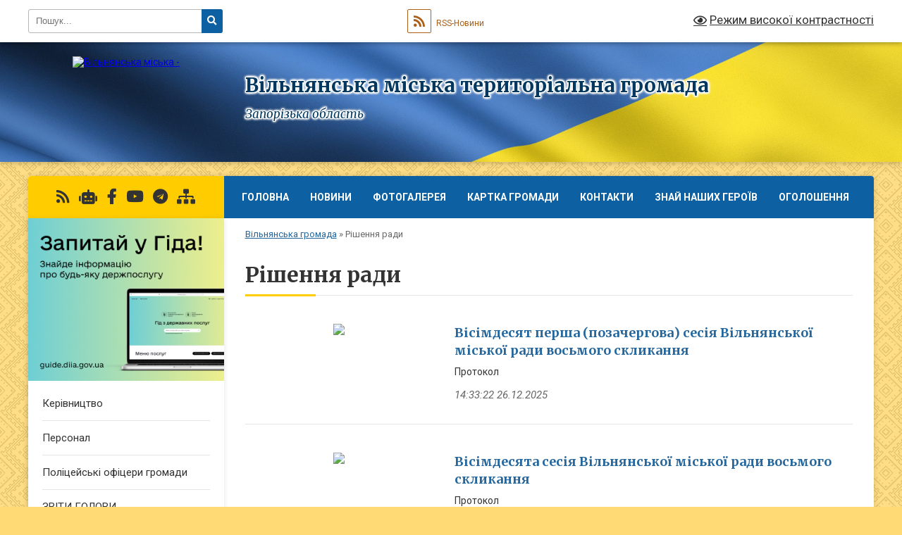

--- FILE ---
content_type: text/html; charset=UTF-8
request_url: https://vilnyanska-gromada.gov.ua/rishennya-radi-09-24-49-29-12-2020/?p=1
body_size: 11409
content:
<!DOCTYPE html>
<html lang="uk">
<head>
	<!--[if IE]><meta http-equiv="X-UA-Compatible" content="IE=edge"><![endif]-->
	<meta charset="utf-8">
	<meta name="viewport" content="width=device-width, initial-scale=1">
	<!--[if IE]><script>
		document.createElement('header');
		document.createElement('nav');
		document.createElement('main');
		document.createElement('section');
		document.createElement('article');
		document.createElement('aside');
		document.createElement('footer');
		document.createElement('figure');
		document.createElement('figcaption');
	</script><![endif]-->
	<title>Рішення ради | Вільнянська міська територіальна громада Запорізька область</title>
	<meta name="description" content="">
	<meta name="keywords" content="Рішення, ради, |, Вільнянська, міська, територіальна, громада, Запорізька, область">

	
		<meta property="og:image" content="https://rada.info/upload/users_files/25486771/gerb/Герб-міста-Вільнянська-широкоформат-на-прозорому-фоні.png">
					
		<link rel="apple-touch-icon" sizes="57x57" href="https://gromada.org.ua/apple-icon-57x57.png">
	<link rel="apple-touch-icon" sizes="60x60" href="https://gromada.org.ua/apple-icon-60x60.png">
	<link rel="apple-touch-icon" sizes="72x72" href="https://gromada.org.ua/apple-icon-72x72.png">
	<link rel="apple-touch-icon" sizes="76x76" href="https://gromada.org.ua/apple-icon-76x76.png">
	<link rel="apple-touch-icon" sizes="114x114" href="https://gromada.org.ua/apple-icon-114x114.png">
	<link rel="apple-touch-icon" sizes="120x120" href="https://gromada.org.ua/apple-icon-120x120.png">
	<link rel="apple-touch-icon" sizes="144x144" href="https://gromada.org.ua/apple-icon-144x144.png">
	<link rel="apple-touch-icon" sizes="152x152" href="https://gromada.org.ua/apple-icon-152x152.png">
	<link rel="apple-touch-icon" sizes="180x180" href="https://gromada.org.ua/apple-icon-180x180.png">
	<link rel="icon" type="image/png" sizes="192x192"  href="https://gromada.org.ua/android-icon-192x192.png">
	<link rel="icon" type="image/png" sizes="32x32" href="https://gromada.org.ua/favicon-32x32.png">
	<link rel="icon" type="image/png" sizes="96x96" href="https://gromada.org.ua/favicon-96x96.png">
	<link rel="icon" type="image/png" sizes="16x16" href="https://gromada.org.ua/favicon-16x16.png">
	<link rel="manifest" href="https://gromada.org.ua/manifest.json">
	<meta name="msapplication-TileColor" content="#ffffff">
	<meta name="msapplication-TileImage" content="https://gromada.org.ua/ms-icon-144x144.png">
	<meta name="theme-color" content="#ffffff">
	
	
		<meta name="robots" content="">
	
	<link rel="preconnect" href="https://fonts.googleapis.com">
	<link rel="preconnect" href="https://fonts.gstatic.com" crossorigin>
	<link href="https://fonts.googleapis.com/css?family=Merriweather:400i,700|Roboto:400,400i,700,700i&amp;subset=cyrillic-ext" rel="stylesheet">

    <link rel="preload" href="https://cdnjs.cloudflare.com/ajax/libs/font-awesome/5.9.0/css/all.min.css" as="style">
	<link rel="stylesheet" href="https://cdnjs.cloudflare.com/ajax/libs/font-awesome/5.9.0/css/all.min.css" integrity="sha512-q3eWabyZPc1XTCmF+8/LuE1ozpg5xxn7iO89yfSOd5/oKvyqLngoNGsx8jq92Y8eXJ/IRxQbEC+FGSYxtk2oiw==" crossorigin="anonymous" referrerpolicy="no-referrer" />
	
	
    <link rel="preload" href="//gromada.org.ua/themes/ukraine/css/styles_vip.css?v=3.38" as="style">
	<link rel="stylesheet" href="//gromada.org.ua/themes/ukraine/css/styles_vip.css?v=3.38">
	
	<link rel="stylesheet" href="//gromada.org.ua/themes/ukraine/css/103535/theme_vip.css?v=1768675122">
	
		<!--[if lt IE 9]>
	<script src="https://oss.maxcdn.com/html5shiv/3.7.2/html5shiv.min.js"></script>
	<script src="https://oss.maxcdn.com/respond/1.4.2/respond.min.js"></script>
	<![endif]-->
	<!--[if gte IE 9]>
	<style type="text/css">
		.gradient { filter: none; }
	</style>
	<![endif]-->

</head>
<body class="">

	<a href="#top_menu" class="skip-link link" aria-label="Перейти до головного меню (Alt+1)" accesskey="1">Перейти до головного меню (Alt+1)</a>
	<a href="#left_menu" class="skip-link link" aria-label="Перейти до бічного меню (Alt+2)" accesskey="2">Перейти до бічного меню (Alt+2)</a>
    <a href="#main_content" class="skip-link link" aria-label="Перейти до головного вмісту (Alt+3)" accesskey="3">Перейти до текстового вмісту (Alt+3)</a>

	

		<div id="all_screen">

						<section class="search_menu">
				<div class="wrap">
					<div class="row">
						<div class="grid-25 fl">
							<form action="https://vilnyanska-gromada.gov.ua/search/" class="search">
								<input type="text" name="q" value="" placeholder="Пошук..." aria-label="Введіть пошукову фразу" required>
								<button type="submit" name="search" value="y" aria-label="Натисніть, щоб здійснити пошук"><i class="fa fa-search"></i></button>
							</form>
							<a id="alt_version_eye" href="#" title="Режим високої контрастності" onclick="return set_special('192ee2729401591ec34c192879869a935a7b5e54');"><i class="far fa-eye"></i></a>
						</div>
						<div class="grid-75">
							<div class="row">
								<div class="grid-25" style="padding-top: 13px;">
									<div id="google_translate_element"></div>
								</div>
								<div class="grid-25" style="padding-top: 13px;">
									<a href="https://gromada.org.ua/rss/103535/" class="rss" title="RSS-стрічка"><span><i class="fa fa-rss"></i></span> RSS-Новини</a>
								</div>
								<div class="grid-50 alt_version_block">

									<div class="alt_version">
										<a href="#" class="set_special_version" onclick="return set_special('192ee2729401591ec34c192879869a935a7b5e54');"><i class="far fa-eye"></i> Режим високої контрастності</a>
									</div>

								</div>
								<div class="clearfix"></div>
							</div>
						</div>
						<div class="clearfix"></div>
					</div>
				</div>
			</section>
			
			<header>
				<div class="wrap">
					<div class="row">

						<div class="grid-25 logo fl">
							<a href="https://vilnyanska-gromada.gov.ua/" id="logo">
								<img src="https://rada.info/upload/users_files/25486771/gerb/Герб-міста-Вільнянська-широкоформат-на-прозорому-фоні.png" alt="Вільнянська міська - ">
							</a>
						</div>
						<div class="grid-75 title fr">
							<div class="slogan_1">Вільнянська міська територіальна громада</div>
							<div class="slogan_2">Запорізька область</div>
						</div>
						<div class="clearfix"></div>

					</div>
					
										
				</div>
			</header>

			<div class="wrap">
				<section class="middle_block">

					<div class="row">
						<div class="grid-75 fr">
							<nav class="main_menu" id="top_menu">
								<ul>
																		<li class="">
										<a href="https://vilnyanska-gromada.gov.ua/main/">Головна</a>
																													</li>
																		<li class=" has-sub">
										<a href="https://vilnyanska-gromada.gov.ua/news/">Новини</a>
																				<button onclick="return show_next_level(this);" aria-label="Показати підменю"></button>
																														<ul>
																						<li class="has-sub">
												<a href="https://vilnyanska-gromada.gov.ua/novini-10-01-53-05-04-2022/">Новини</a>
																								<button onclick="return show_next_level(this);" aria-label="Показати підменю"></button>
																																				<ul>
																										<li>
														<a href="https://vilnyanska-gromada.gov.ua/novini-12-04-27-20-04-2022/">Новини</a>
													</li>
																																						</ul>
																							</li>
																																</ul>
																			</li>
																		<li class="">
										<a href="https://vilnyanska-gromada.gov.ua/photo/">Фотогалерея</a>
																													</li>
																		<li class="">
										<a href="https://vilnyanska-gromada.gov.ua/structure/">Картка громади</a>
																													</li>
																		<li class="">
										<a href="https://vilnyanska-gromada.gov.ua/feedback/">Контакти</a>
																													</li>
																		<li class="">
										<a href="https://vilnyanska-gromada.gov.ua/znaj-nashih-17-07-58-17-08-2021/">ЗНАЙ НАШИХ ГЕРОЇВ</a>
																													</li>
																		<li class="">
										<a href="https://vilnyanska-gromada.gov.ua/more_news/">Оголошення</a>
																													</li>
																										</ul>

								<button class="menu-button" id="open-button" tabindex="-1"><i class="fas fa-bars"></i> Меню сайту</button>

							</nav>
							
							<div class="clearfix"></div>

														<section class="bread_crumbs">
								<div xmlns:v="http://rdf.data-vocabulary.org/#"><a href="/">Вільнянська громада</a> &raquo; <span aria-current="page">Рішення ради</span> </div>
							</section>
							
							<main id="main_content">

																											<h1>Рішення ради</h1>
    


<div class="clearfix"></div>


<article class="one_news">
	<div class="row">

				<div class="grid-30">
			<p class="img"><a href="https://vilnyanska-gromada.gov.ua/news/1766752702/"><img src="https://rada.info/upload/users_files/25486771/gerb/Герб-міста-Вільнянська-широкоформат-на-прозорому-фоні.png"></a></p>
		</div>
				<div class="grid-70">
			<p class="title"><a href="https://vilnyanska-gromada.gov.ua/news/1766752702/">Вісімдесят перша (позачергова) сесія Вільнянської міської ради восьмого скликання</a></p>
			Протокол
			<p class="date">14:33:22 26.12.2025</p>
		</div>
		<div class="clearfix"></div>

	</div>
</article>
<article class="one_news">
	<div class="row">

				<div class="grid-30">
			<p class="img"><a href="https://vilnyanska-gromada.gov.ua/news/1766497292/"><img src="https://rada.info/upload/users_files/25486771/gerb/Герб-міста-Вільнянська-широкоформат-на-прозорому-фоні.png"></a></p>
		</div>
				<div class="grid-70">
			<p class="title"><a href="https://vilnyanska-gromada.gov.ua/news/1766497292/">Вісімдесята сесія Вільнянської міської ради восьмого скликання</a></p>
			Протокол
			<p class="date">15:24:58 23.12.2025</p>
		</div>
		<div class="clearfix"></div>

	</div>
</article>
<article class="one_news">
	<div class="row">

				<div class="grid-30">
			<p class="img"><a href="https://vilnyanska-gromada.gov.ua/news/1763388202/"><img src="https://rada.info/upload/users_files/25486771/gerb/Герб-міста-Вільнянська-широкоформат-на-прозорому-фоні.png"></a></p>
		</div>
				<div class="grid-70">
			<p class="title"><a href="https://vilnyanska-gromada.gov.ua/news/1763388202/">Сімдесят дев'ята (позачергова) сесія Вільнянської міської ради восьмого скликання</a></p>
			Протокол
			<p class="date">15:45:22 17.11.2025</p>
		</div>
		<div class="clearfix"></div>

	</div>
</article>
<article class="one_news">
	<div class="row">

				<div class="grid-30">
			<p class="img"><a href="https://vilnyanska-gromada.gov.ua/news/1761730762/"><img src="https://rada.info/upload/users_files/25486771/gerb/Герб-міста-Вільнянська-широкоформат-на-прозорому-фоні.png"></a></p>
		</div>
				<div class="grid-70">
			<p class="title"><a href="https://vilnyanska-gromada.gov.ua/news/1761730762/">Сімдесят восьма (позачергова) сесія Вільнянської міської ради восьмого скликання</a></p>
			Протокол
			<p class="date">11:33:22 29.10.2025</p>
		</div>
		<div class="clearfix"></div>

	</div>
</article>
<article class="one_news">
	<div class="row">

				<div class="grid-30">
			<p class="img"><a href="https://vilnyanska-gromada.gov.ua/news/1759230473/"><img src="https://rada.info/upload/users_files/25486771/gerb/Герб-міста-Вільнянська-широкоформат-на-прозорому-фоні.png"></a></p>
		</div>
				<div class="grid-70">
			<p class="title"><a href="https://vilnyanska-gromada.gov.ua/news/1759230473/">Сімдесят сьома сесія Вільнянської міської ради восьмого скликання</a></p>
			Протокол
			<p class="date">14:04:39 30.09.2025</p>
		</div>
		<div class="clearfix"></div>

	</div>
</article>
<article class="one_news">
	<div class="row">

				<div class="grid-30">
			<p class="img"><a href="https://vilnyanska-gromada.gov.ua/news/1758011938/"><img src="https://rada.info/upload/users_files/25486771/gerb/Герб-міста-Вільнянська-широкоформат-на-прозорому-фоні.png"></a></p>
		</div>
				<div class="grid-70">
			<p class="title"><a href="https://vilnyanska-gromada.gov.ua/news/1758011938/">Сімдесят шоста (позачергова) сесія Вільнянської міської ради восьмого скликання</a></p>
			Протокол
			<p class="date">11:33:27 16.09.2025</p>
		</div>
		<div class="clearfix"></div>

	</div>
</article>
<article class="one_news">
	<div class="row">

				<div class="grid-30">
			<p class="img"><a href="https://vilnyanska-gromada.gov.ua/news/1754913777/"><img src="https://rada.info/upload/users_files/25486771/gerb/Герб-міста-Вільнянська-широкоформат-на-прозорому-фоні.png"></a></p>
		</div>
				<div class="grid-70">
			<p class="title"><a href="https://vilnyanska-gromada.gov.ua/news/1754913777/">Сімдесят п'ята (позачергова) сесія Вільнянської міської ради восьмого скликання</a></p>
			Протокол
			<p class="date">15:51:46 11.08.2025</p>
		</div>
		<div class="clearfix"></div>

	</div>
</article>
<article class="one_news">
	<div class="row">

				<div class="grid-30">
			<p class="img"><a href="https://vilnyanska-gromada.gov.ua/news/1752492640/"><img src="https://rada.info/upload/users_files/25486771/gerb/Герб-міста-Вільнянська-широкоформат-на-прозорому-фоні.png"></a></p>
		</div>
				<div class="grid-70">
			<p class="title"><a href="https://vilnyanska-gromada.gov.ua/news/1752492640/">Сімдесят четверта (позачергова) сесія Вільнянської міської ради восьмого скликання</a></p>
			Протокол
			<p class="date">14:17:40 14.07.2025</p>
		</div>
		<div class="clearfix"></div>

	</div>
</article>
<article class="one_news">
	<div class="row">

				<div class="grid-30">
			<p class="img"><a href="https://vilnyanska-gromada.gov.ua/news/1750685373/"><img src="https://rada.info/upload/users_files/25486771/gerb/Герб-міста-Вільнянська-широкоформат-на-прозорому-фоні.png"></a></p>
		</div>
				<div class="grid-70">
			<p class="title"><a href="https://vilnyanska-gromada.gov.ua/news/1750685373/">Сімдесят третя сесія Вільнянської міської ради восьмого скликання</a></p>
			Протокол
			<p class="date">16:25:11 23.06.2025</p>
		</div>
		<div class="clearfix"></div>

	</div>
</article>
<article class="one_news">
	<div class="row">

				<div class="grid-30">
			<p class="img"><a href="https://vilnyanska-gromada.gov.ua/news/1747659999/"><img src="https://rada.info/upload/users_files/25486771/gerb/Герб-міста-Вільнянська-широкоформат-на-прозорому-фоні.png"></a></p>
		</div>
				<div class="grid-70">
			<p class="title"><a href="https://vilnyanska-gromada.gov.ua/news/1747659999/">Сімдесят друга (позачергова) сесія Вільнянської міської ради восьмого скликання</a></p>
			Протокол
			<p class="date">15:59:39 19.05.2025</p>
		</div>
		<div class="clearfix"></div>

	</div>
</article>

<div class="pageLister"><nav aria-label="Посторінкова навігація"><ul class="pagination"><li class="active"><a href="#" aria-current="page">1</a></li><li><a href="?p=2">2</a></li><li><a href="?p=3">3</a></li><li><a href="?p=4">4</a></li><li><a href="?p=5">5</a></li><li><a href="?p=6">6</a></li><li><a href="?p=9" title="Остання сторінка" class="last">В кінець</a></li></ul></nav></div>
																	
							</main>
						</div>
						<div class="grid-25 fl">

							<div class="project_name">
								<a href="https://gromada.org.ua/rss/103535/" rel="nofollow" target="_blank" title="RSS-стрічка новин сайту"><i class="fas fa-rss"></i></a>
																<a href="https://vilnyanska-gromada.gov.ua/feedback/#chat_bot" title="Наша громада в смартфоні"><i class="fas fa-robot"></i></a>
																																<a href="https://www.facebook.com/vogoso" rel="nofollow" target="_blank" title="Приєднуйтесь до нас у Facebook"><i class="fab fa-facebook-f"></i></a>								<a href="https://www.youtube.com/@user-sn9ob8tp9x" rel="nofollow" target="_blank" title="Наш Youtube-канал"><i class="fab fa-youtube"></i></a>								<a href="https://t.me/+Kycc2CqkQlA0YmU6" rel="nofollow" target="_blank" title="Телеграм-канал"><i class="fab fa-telegram"></i></a>								<a href="https://vilnyanska-gromada.gov.ua/sitemap/" title="Мапа сайту"><i class="fas fa-sitemap"></i></a>
							</div>
														<aside class="left_sidebar">
							
																<div class="diia_guide">
									<a href="https://guide.diia.gov.ua/" rel="nofollow" target="_blank" title="Посилання на Гіда з державних послуг"><img src="https://gromada.org.ua/upload/diia_guide.jpg" alt="Гід державних послуг"></a>
								</div>
								
																<nav class="sidebar_menu" id="left_menu">
									<ul>
																				<li class="">
											<a href="https://vilnyanska-gromada.gov.ua/miskij-golova-10-38-28-26-06-2018/">Керівництво</a>
																																</li>
																				<li class="">
											<a href="https://vilnyanska-gromada.gov.ua/personal-19-40-17-25-06-2018/">Персонал</a>
																																</li>
																				<li class="">
											<a href="https://vilnyanska-gromada.gov.ua/policejski-oficeri-gromadi-14-29-03-31-10-2024/">Поліцейські офіцери громади</a>
																																</li>
																				<li class="">
											<a href="https://vilnyanska-gromada.gov.ua/zviti-golovi-13-28-50-29-12-2021/">ЗВІТИ ГОЛОВИ</a>
																																</li>
																				<li class="">
											<a href="https://vilnyanska-gromada.gov.ua/istorichna-dovidka-vilnyanska-19-40-37-25-06-2018/">Історична довідка Вільнянська</a>
																																</li>
																				<li class="">
											<a href="https://vilnyanska-gromada.gov.ua/prapor-gerb-mista-19-41-10-25-06-2018/">Прапор, герб міста</a>
																																</li>
																				<li class="">
											<a href="https://vilnyanska-gromada.gov.ua/ochischennya-vladi-08-59-25-15-02-2024/">Очищення влади</a>
																																</li>
																				<li class="">
											<a href="https://vilnyanska-gromada.gov.ua/zapobigannya-korupcii-14-21-52-21-06-2024/">Запобігання корупції</a>
																																</li>
																				<li class="">
											<a href="https://vilnyanska-gromada.gov.ua/deputati-19-41-31-25-06-2018/">Депутати</a>
																																</li>
																				<li class="">
											<a href="https://vilnyanska-gromada.gov.ua/koronavyrusnaya-ynfekcyya-covid19-09-19-27-19-03-2020/">Коронавірусна інфекція (COVID-19)</a>
																																</li>
																				<li class="">
											<a href="https://vilnyanska-gromada.gov.ua/publichna-informaciya-19-40-03-25-06-2018/">Публічна інформація</a>
																																</li>
																				<li class="">
											<a href="https://vilnyanska-gromada.gov.ua/docs/">Архів документів</a>
																																</li>
																				<li class="">
											<a href="https://vilnyanska-gromada.gov.ua/bjudzhet-11-20-35-02-03-2021/">Бюджет</a>
																																</li>
																				<li class="">
											<a href="https://vilnyanska-gromada.gov.ua/proekti-rishen-18-20-09-16-12-2020/">Проєкти рішень</a>
																																</li>
																				<li class="">
											<a href="https://vilnyanska-gromada.gov.ua/zasidannya-postijnih-deputatskih-komisij-miskoi-radi-vosmogo-sklikannya-09-23-09-05-01-2021/">Засідання  постійних депутатських комісій міської ради восьмого скликання</a>
																																</li>
																				<li class="">
											<a href="https://vilnyanska-gromada.gov.ua/plenarni-zasidannya-sesij-ta-komisij-miskoi-radi-14-58-21-16-08-2024/">Пленарні засідання сесій та комісій міської ради</a>
																																</li>
																				<li class=" has-sub">
											<a href="https://vilnyanska-gromada.gov.ua/vidkrite-poimenne-golosuvannya-16-25-32-24-12-2020/">Відкрите поіменне голосування</a>
																						<button onclick="return show_next_level(this);" aria-label="Показати підменю"></button>
																																	<i class="fa fa-chevron-right"></i>
											<ul>
																								<li class="">
													<a href="https://vilnyanska-gromada.gov.ua/devyata-pozachergova-sesiya-miskoi-radi-29042021-15-17-18-29-04-2021/">Дев'ята (позачергова) сесія міської ради 29.04.2021</a>
																																						</li>
																								<li class="">
													<a href="https://vilnyanska-gromada.gov.ua/vosma-sesiya-vilnyanskoi-miskoi-radi-11-38-29-29-04-2021/">Восьма сесія міської ради  29.04.2021</a>
																																						</li>
																								<li class="">
													<a href="https://vilnyanska-gromada.gov.ua/soma-pozachergova-sesiya-miskoi-radi-18032021-14-11-12-18-03-2021/">Сьома (позачергова) сесія міської ради 18.03.2021</a>
																																						</li>
																								<li class="">
													<a href="https://vilnyanska-gromada.gov.ua/vidkrite-poimenne-golosuvannya-16-07-52-25-02-2021/">Шоста (чергова) сесія міської ради 25.02.2021</a>
																																						</li>
																																			</ul>
																					</li>
																				<li class="active">
											<a href="https://vilnyanska-gromada.gov.ua/rishennya-radi-09-24-49-29-12-2020/">Рішення ради</a>
																																</li>
																				<li class="">
											<a href="https://vilnyanska-gromada.gov.ua/rishennya-vikonavchogo-komitetu-vilnyanskoi-miskoi-radi-14-12-20-22-12-2020/">Рішення  виконавчого комітету Вільнянської міської ради</a>
																																</li>
																				<li class="">
											<a href="https://vilnyanska-gromada.gov.ua/protokoli-zasidan-pogodzhuvalnoi-radi-11-13-30-17-03-2021/">Погоджувальна Рада</a>
																																</li>
																				<li class="">
											<a href="https://vilnyanska-gromada.gov.ua/prihistok-15-57-40-01-08-2024/">ПРИХИСТОК</a>
																																</li>
																				<li class="">
											<a href="https://vilnyanska-gromada.gov.ua/protokoli-zasidan-teb-ns-17-18-12-08-04-2021/">Протоколи засідань комісії з питань ТЕБ та НС</a>
																																</li>
																				<li class="">
											<a href="https://vilnyanska-gromada.gov.ua/proekti-rozporyadzhen-19-45-00-16-12-2020/">Розпорядження міського голови</a>
																																</li>
																				<li class="">
											<a href="https://vilnyanska-gromada.gov.ua/zvernennya-gromadyan-13-44-29-19-03-2021/">Звернення громадян</a>
																																</li>
																				<li class="">
											<a href="https://vilnyanska-gromada.gov.ua/mistobudivna-dokumentaciya-08-49-54-10-09-2019/">Містобудівна документація</a>
																																</li>
																				<li class="">
											<a href="https://vilnyanska-gromada.gov.ua/planovi-vidklyuchennya-enerhozabezpechennya-08-58-40-29-04-2020/">Планові відключення енергозабезпечення</a>
																																</li>
																				<li class="">
											<a href="https://vilnyanska-gromada.gov.ua/pasporti-bjudzhetnih-program-13-58-27-17-02-2021/">Паспорти бюджетних програм</a>
																																</li>
																				<li class="">
											<a href="https://vilnyanska-gromada.gov.ua/privitannya-11-40-01-12-07-2021/">ПРИВІТАННЯ</a>
																																</li>
																				<li class="">
											<a href="https://vilnyanska-gromada.gov.ua/civilnij-zahist-11-33-22-31-05-2023/">Цивільний захист</a>
																																</li>
																				<li class="">
											<a href="https://vilnyanska-gromada.gov.ua/komunalna-ustanova-centr-z-obslugovuvannya-koordinacii-diyalnosti-ta-rozvitku-osvitnih-zakladiv-vilnyanskoi-rajonnoi-radi-14-23-48-06-09-2021/">Освітня галузь</a>
																																</li>
																				<li class="">
											<a href="https://vilnyanska-gromada.gov.ua/centr-nadannya-administrativnih-poslug-11-53-24-29-08-2024/">Центр надання адміністративних послуг</a>
																																</li>
																				<li class="">
											<a href="https://vilnyanska-gromada.gov.ua/viddil-z-pitan-veteranskoi-politiki-13-27-30-29-05-2025/">Відділ з питань ветеранської політики</a>
																																</li>
																				<li class="">
											<a href="https://vilnyanska-gromada.gov.ua/kp-ritualna-sluzhba-vilnyanskoi-miskoi-radi-11-53-17-12-05-2025/">КП "РИТУАЛЬНА СЛУЖБА ВІЛЬНЯНСЬКОЇ МІСЬКОЇ РАДИ"</a>
																																</li>
																				<li class="">
											<a href="https://vilnyanska-gromada.gov.ua/regulyatorna-politika-10-38-52-30-04-2021/">Регуляторна політика</a>
																																</li>
																				<li class="">
											<a href="https://vilnyanska-gromada.gov.ua/reestr-galuzevih-mizhgaluzevih-teritorialnih-ugod-kolektivnih-dogovoriv-16-17-57-18-08-2021/">РЕЄСТР галузевих (міжгалузевих), територіальних угод, колективних договорів</a>
																																</li>
																				<li class="">
											<a href="https://vilnyanska-gromada.gov.ua/protokoli-zasidan-postijnoi-dijuchoi-komisii-vikonavchogo-komitetu-vilnyanskoi-miskoi-radi-dlya-rozglyadu-pitan-schodo-vidkljuchennya-spozhi-14-50-12-/">Протоколи засідань постійної діючої комісії виконавчого комітету Вільнянської міської ради для розгляду питань щодо відключення споживачів від мереж централізованого опалення</a>
																																</li>
																				<li class="">
											<a href="https://vilnyanska-gromada.gov.ua/prisvoennya-poshtovih-adres-obektam-neruhomosti-09-55-03-17-11-2021/">Присвоєння поштових адрес об"єктам нерухомості</a>
																																</li>
																				<li class="">
											<a href="https://vilnyanska-gromada.gov.ua/zasidannya-komisii-z-rozglyadu-pitan-schodo-nadannya-kompensacii-za-poshkodzheni-obekti-neruhomogo-majna-14-07-37-06-06-2023/">єВІДНОВЛЕННЯ</a>
																																</li>
																				<li class="">
											<a href="https://vilnyanska-gromada.gov.ua/ohorona-dovkillya-11-42-49-04-06-2024/">ОХОРОНА ДОВКІЛЛЯ</a>
																																</li>
																				<li class="">
											<a href="https://vilnyanska-gromada.gov.ua/genderna-rivnist-11-19-42-22-04-2025/">Гендерна рівність</a>
																																</li>
																				<li class="">
											<a href="https://vilnyanska-gromada.gov.ua/turizm-16-14-02-14-08-2025/">Туризм</a>
																																</li>
																				<li class="">
											<a href="https://vilnyanska-gromada.gov.ua/evakuaciya-ta-gumanitarna-pidtrimka-15-55-17-06-01-2026/">Евакуація та гуманітарна підтримка</a>
																																</li>
																				<li class="">
											<a href="https://vilnyanska-gromada.gov.ua/znikli-bezvisti-15-08-52-31-07-2025/">Зниклі безвісти</a>
																																</li>
																													</ul>
								</nav>

																	<div class="petition_block">

	<div class="petition_title">Публічні закупівлі</div>

		<p><a href="https://vilnyanska-gromada.gov.ua/prozorro/" title="Прозорро - публічні закупівлі"><img src="//gromada.org.ua/themes/ukraine/img/prozorro_logo.png?v=2025" alt="Банер Прозорро"></a></p>
	
	
		<p><a href="https://vilnyanska-gromada.gov.ua/plans/" title="Плани публічних закупівель"><img src="//gromada.org.ua/themes/ukraine/img/plans_logo.png?v=2025" alt="Плани публічних закупівель"></a></p>
	
</div>								
																	<div class="petition_block">
	
	<div class="petition_title">Особистий кабінет користувача</div>

		<div class="alert alert-warning">
		Ви не авторизовані. Для того, щоб мати змогу створювати або підтримувати петиції, взяти участь в громадських обговореннях, голосувати за бюджетні проекти<br>
		<a href="#auth_petition" class="open-popup add_petition btn btn-yellow btn-small btn-block" style="margin-top: 10px;"><i class="fa fa-user"></i> авторизуйтесь</a>
	</div>
		
			<div class="petition_title">Система петицій</div>
		
					<div class="none_petition">Немає петицій, за які можна голосувати</div>
							<p style="margin-bottom: 10px;"><a href="https://vilnyanska-gromada.gov.ua/all_petitions/" class="btn btn-grey btn-small btn-block"><i class="fas fa-clipboard-list"></i> Всі петиції (2)</a></p>
				
		
	
</div>
								
								
								
								
																<div id="banner_block">

									<h2>&nbsp;</h2>

<h2><a rel="nofollow" href="https://vaccination.covid19.gov.ua/"><img alt="Фото без опису"  src="https://rada.info/upload/users_files/25486771/74d6216bd2ad88ea284e232174575002.png" style="width: 306px; height: 165px;" /></a></h2>

<h2>Про Євроінтеграцію</h2>

<h2><a rel="nofollow" href="https://association4u.in.ua/"><img alt="Фото без опису"  src="https://rada.info/upload/users_files/25486771/dba1750f7ac3f12a01e082fe8a9506cf.jpg" style="width: 300px; height: 300px;" /></a></h2>

<h2><em><strong><span style="color:#FFA500">Робота міської ради з червня 2011 по червень 2018 опублікована&nbsp;</span><a rel="nofollow" href="http://vln.org.ua/" target="_blank"><span style="color:#FFA500">тут</span></a></strong></em></h2>

<p><em><strong><span style="color:#FFA500"><a rel="nofollow" href="http://www.auc.org.ua/"><input src="https://rada.info/upload/users_files/25486771/ae786ff63daaf689bf752b877bec9f29.png" style="width: 245px; height: 273px;" type="image" /></a></span></strong></em></p>

<p><a rel="nofollow" href="https://guide.diia.gov.ua/" target="_blank"><img alt="Гід з державних послуг" src="https://rada.info/upload/users_files/25486771/73025ccbe88932a39f3a3d4ff6f9fc4a.jpg" style="width: 264px; height: 220px;" /></a></p>

<p><a rel="nofollow" href="https://center.diia.gov.ua/" target="_blank"><img alt="Фото без опису"  src="https://rada.info/upload/users_files/25486771/c3620ea28941fe3a871eb87b811a69ae.jpg" style="width: 264px; height: 220px;" /></a></p>

<p><a rel="nofollow" href="https://center.diia.gov.ua/library/posteri-emalatko"><img alt="Фото без опису"  src="https://rada.info/upload/users_files/25486771/2d0d349c2f025a705cbbe558c2fdb0f4.jpg" style="width: 264px; height: 374px;" /></a></p>

<p>ФІЛЬТР-НАЦІОНАЛЬНИЙ ПРОЄКТ</p>

<p>З МЕДІАГРАМОТНОСТІ</p>

<p><a rel="nofollow" href="https://filter.mkip.gov.ua/dlya-vsih/igry-ta-kvesty/" target="_blank"><img alt="Фото без опису"  src="https://rada.info/upload/users_files/25486771/28dc9ee9e521476740ac13a2bd2e48b4.png" style="width: 264px; height: 117px;" /></a></p>

<p>ВАКЦИНАЦІЯ ПРАЦЮЄ!</p>

<p><img alt="ВАКЦИНАЦІЯ ПРАЦЮЄ!" src="https://rada.info/upload/users_files/25486771/6142916e54808585d0b39d6a676c2408.jpg" style="width: 264px; height: 144px;" /></p>

<p>&nbsp;</p>

<p>&nbsp;</p>
									<div class="clearfix"></div>

									https://rada.info/upload/users_f
iles/25486771/
4fc96d14cee5bd0d2c97d7bc7b22c0de.png
<div id="SinoptikInformer" style="width:245px;" class="SinoptikInformer type1c1"><div class="siHeader"><div class="siLh"><div class="siMh"><a onmousedown="siClickCount();" class="siLogo" rel="nofollow" href="https://ua.sinoptik.ua/" target="_blank" title="Погода"> </a>Погода <span id="siHeader"></span></div></div></div><div class="siBody"><a onmousedown="siClickCount();" rel="nofollow" href="https://ua.sinoptik.ua/погода-вільнянськ" title="Погода у Вільнянську" target="_blank"><div class="siCity"><div class="siCityName"><span>Вільнянськ</span></div><div id="siCont0" class="siBodyContent"><div class="siLeft"><div class="siTerm"></div><div class="siT" id="siT0"></div><div id="weatherIco0"></div></div><div class="siInf"><p>вологість: <span id="vl0"></span></p><p>тиск: <span id="dav0"></span></p><p>вітер: <span id="wind0"></span></p></div></div></div></a><a onmousedown="siClickCount();" rel="nofollow" href="https://ua.sinoptik.ua/погода-запоріжжя" title="Погода у Запоріжжі" target="_blank"><div class="siCity"><div class="siCityName"><span>Запоріжжя</span></div><div id="siCont1" class="siBodyContent"><div class="siLeft"><div class="siTerm"></div><div class="siT" id="siT1"></div><div id="weatherIco1"></div></div><div class="siInf"><p>вологість: <span id="vl1"></span></p><p>тиск: <span id="dav1"></span></p><p>вітер: <span id="wind1"></span></p></div></div></div></a><div class="siLinks">Погода на 10 днів від <a rel="nofollow" href="https://ua.sinoptik.ua/10-днів" title="Погода на 10 днів" target="_blank" onmousedown="siClickCount();"> sinoptik.ua</a></div></div><div class="siFooter"><div class="siLf"><div class="siMf"></div></div></div></div><script type="text/javascript" charset="UTF-8" src="//sinoptik.ua/informers_js.php?title=4&wind=3&cities=303004630,303008769&lang=ua"></script>



<A rel="nofollow" href="https://www.dilovamova.com/"><IMG width=260 height=350 border=0 alt="Святковий календар. Спілкуємося українською мовою" title="Святковий календар. Спілкуємося українською мовою" src="https://www.dilovamova.com/images/wpi.cache/informer/informer.png"></A>
									<div class="clearfix"></div>

								</div>
								
							</aside>
						</div>
						<div class="clearfix"></div>
					</div>

					
				</section>

			</div>

			<section class="footer_block">
				<div class="mountains">
				<div class="wrap">
					<div class="other_projects">
						<a href="https://gromada.org.ua/" target="_blank" rel="nofollow"><img src="https://rada.info/upload/footer_banner/b_gromada_new.png" alt="Веб-сайти для громад України - GROMADA.ORG.UA"></a>
						<a href="https://rda.org.ua/" target="_blank" rel="nofollow"><img src="https://rada.info/upload/footer_banner/b_rda_new.png" alt="Веб-сайти для районних державних адміністрацій України - RDA.ORG.UA"></a>
						<a href="https://rayrada.org.ua/" target="_blank" rel="nofollow"><img src="https://rada.info/upload/footer_banner/b_rayrada_new.png" alt="Веб-сайти для районних рад України - RAYRADA.ORG.UA"></a>
						<a href="https://osv.org.ua/" target="_blank" rel="nofollow"><img src="https://rada.info/upload/footer_banner/b_osvita_new.png?v=1" alt="Веб-сайти для відділів освіти та освітніх закладів - OSV.ORG.UA"></a>
						<a href="https://gromada.online/" target="_blank" rel="nofollow"><img src="https://rada.info/upload/footer_banner/b_other_new.png" alt="Розробка офіційних сайтів державним організаціям"></a>
					</div>
					<div class="under_footer">
						Вільнянська громада - 2018-2026 &copy; Весь контент доступний за ліцензією <a href="https://creativecommons.org/licenses/by/4.0/deed.uk" target="_blank" rel="nofollow">Creative Commons Attribution 4.0 International License</a>, якщо не зазначено інше.
					</div>
				</div>
				</div>
			</section>

			<footer>
				<div class="wrap">
					<div class="row">
						<div class="grid-25 socials">
							<a href="https://gromada.org.ua/rss/103535/" rel="nofollow" target="_blank" title="RSS-стрічка"><i class="fas fa-rss"></i></a>							
														<a href="https://vilnyanska-gromada.gov.ua/feedback/#chat_bot" title="Наша громада в смартфоні"><i class="fas fa-robot"></i></a>
														<i class="fab fa-twitter"></i>							<i class="fab fa-instagram"></i>							<a href="https://www.facebook.com/vogoso" rel="nofollow" target="_blank" title="Ми у Фейсбук"><i class="fab fa-facebook-f"></i></a>							<a href="https://www.youtube.com/@user-sn9ob8tp9x" rel="nofollow" target="_blank" title="Канал на Youtube"><i class="fab fa-youtube"></i></a>							<a href="https://t.me/+Kycc2CqkQlA0YmU6" rel="nofollow" target="_blank" title="Група в Telegram"><i class="fab fa-telegram"></i></a>						</div>
						<div class="grid-25 admin_auth_block">
														<a href="#auth_block" class="open-popup"><i class="fa fa-lock"></i> Вхід для <u>адміністратора</u></a>
													</div>
						<div class="grid-25">
							<div class="school_ban">
								<div class="row">
									<div class="grid-50" style="text-align: right;"><a href="https://gromada.org.ua/" target="_blank" rel="nofollow"><img src="//gromada.org.ua/gromada_orgua_88x31.png" alt="Gromada.org.ua - веб сайти діючих громад України"></a></div>
									<div class="grid-50 last"><a href="#get_gromada_ban" class="open-popup get_gromada_ban">Показати код для<br><u>вставки на сайт</u></a></div>
									<div class="clearfix"></div>
								</div>
							</div>
						</div>
						<div class="grid-25 developers">
							Розробка порталу: <br>
							<a href="https://vlada.ua/propozytsiyi/propozitsiya-gromadam/" target="_blank">&laquo;Vlada.ua&raquo;&trade;</a>
						</div>
						<div class="clearfix"></div>
					</div>
				</div>
			</footer>

		</div>





<script type="text/javascript" src="//gromada.org.ua/themes/ukraine/js/jquery-3.6.0.min.js"></script>
<script type="text/javascript" src="//gromada.org.ua/themes/ukraine/js/jquery-migrate-3.3.2.min.js"></script>
<script type="text/javascript" src="//gromada.org.ua/themes/ukraine/js/flickity.pkgd.min.js"></script>
<script type="text/javascript" src="//gromada.org.ua/themes/ukraine/js/flickity-imagesloaded.js"></script>
<script type="text/javascript">
	$(document).ready(function(){
		$(".main-carousel .carousel-cell.not_first").css("display", "block");
	});
</script>
<script type="text/javascript" src="//gromada.org.ua/themes/ukraine/js/icheck.min.js"></script>
<script type="text/javascript" src="//gromada.org.ua/themes/ukraine/js/superfish.min.js?v=2"></script>



<script type="text/javascript" src="//gromada.org.ua/themes/ukraine/js/functions_unpack.js?v=2.34"></script>
<script type="text/javascript" src="//gromada.org.ua/themes/ukraine/js/hoverIntent.js"></script>
<script type="text/javascript" src="//gromada.org.ua/themes/ukraine/js/jquery.magnific-popup.min.js"></script>
<script type="text/javascript" src="//gromada.org.ua/themes/ukraine/js/jquery.mask.min.js"></script>


	

<script type="text/javascript" src="//translate.google.com/translate_a/element.js?cb=googleTranslateElementInit"></script>
<script type="text/javascript">
	function googleTranslateElementInit() {
		new google.translate.TranslateElement({
			pageLanguage: 'uk',
			includedLanguages: 'de,en,es,fr,pl,hu,bg,ro,da,lt',
			layout: google.translate.TranslateElement.InlineLayout.SIMPLE,
			gaTrack: true,
			gaId: 'UA-71656986-1'
		}, 'google_translate_element');
	}
</script>

<script>
  (function(i,s,o,g,r,a,m){i["GoogleAnalyticsObject"]=r;i[r]=i[r]||function(){
  (i[r].q=i[r].q||[]).push(arguments)},i[r].l=1*new Date();a=s.createElement(o),
  m=s.getElementsByTagName(o)[0];a.async=1;a.src=g;m.parentNode.insertBefore(a,m)
  })(window,document,"script","//www.google-analytics.com/analytics.js","ga");

  ga("create", "UA-71656986-1", "auto");
  ga("send", "pageview");

</script>

<script async
src="https://www.googletagmanager.com/gtag/js?id=UA-71656986-2"></script>
<script>
   window.dataLayer = window.dataLayer || [];
   function gtag(){dataLayer.push(arguments);}
   gtag("js", new Date());

   gtag("config", "UA-71656986-2");
</script>




<div style="display: none;">
								<div id="get_gromada_ban" class="dialog-popup s">
    <h4>Код для вставки на сайт</h4>
    <div class="form-group">
        <img src="//gromada.org.ua/gromada_orgua_88x31.png">
    </div>
    <div class="form-group">
        <textarea id="informer_area" class="form-control"><a href="https://gromada.org.ua/" target="_blank"><img src="https://gromada.org.ua/gromada_orgua_88x31.png" alt="Gromada.org.ua - веб сайти діючих громад України" /></a></textarea>
    </div>
</div>			<div id="auth_block" class="dialog-popup s">

    <h4>Вхід для адміністратора</h4>
    <form action="//gromada.org.ua/n/actions/" method="post">
		
		
        
        <div class="form-group">
            <label class="control-label" for="login">Логін: <span>*</span></label>
            <input type="text" class="form-control" name="login" id="login" value="" required>
        </div>
        <div class="form-group">
            <label class="control-label" for="password">Пароль: <span>*</span></label>
            <input type="password" class="form-control" name="password" id="password" value="" required>
        </div>
		
        <div class="form-group">
			
            <input type="hidden" name="object_id" value="103535">
			<input type="hidden" name="back_url" value="https://vilnyanska-gromada.gov.ua/rishennya-radi-09-24-49-29-12-2020/">
			
            <button type="submit" class="btn btn-yellow" name="pAction" value="login_as_admin_temp">Авторизуватись</button>
        </div>

    </form>

</div>


			
						
						<div id="add_consultation" class="dialog-popup">

    <h4>Створення нового проекту</h4>

    
    <form action="//gromada.org.ua/n/actions/" method="post" enctype="multipart/form-data">

		<div class="row">
			<div class="grid-70">
				<div class="form-group">
					<label for="add_consultation_author" class="control-label">Ініціатор: <span>*</span></label>
					<input type="text" class="form-control" id="add_consultation_author" name="author" value="" placeholder="ПІП людини або назва організації" required>
				</div>
			</div>
			<div class="grid-30">
				<div class="form-group">
					<label for="add_consultation_days" class="control-label">Діб на обговорення: <span>*</span></label>
					<input type="number" class="form-control" id="add_consultation_days" name="count_days" min="5" value="30" required>
				</div>
			</div>
		</div>
        <div class="form-group">
            <label for="add_consultation_title" class="control-label">Назва проекту: <span>*</span></label>
            <input type="text" class="form-control" id="add_consultation_title" name="title" value="" required>
        </div>
        <div class="form-group">
            <label for="add_consultation_text" class="control-label">Зміст проекту для обговорення:</label>
            <textarea id="add_consultation_text" name="text"></textarea>
        </div>
		
		<div class="alert alert-warning">
			<p>Ви можете вказати варіанти відповідей для голосування, якщо це потрібно.</p>
			<div id="add_consultation_ext">
				<div class="row">
					<div class="grid-75">
						<div class="form-group">
							<label class="control-label">Варіант відповіді 1:</label>
							<input type="text" class="form-control" name="consultation_ext[]" value="">
						</div>
					</div>
					<div class="grid-25">
						<div class="form-group">
							<label class="control-label">Файл 1:</label>
							<a href="#" class="open_input_file btn btn-yellow">Додати файл</a>
							<input style="display:none;" type="file" class="form-control" name="consultation_file[]">
						</div>
					</div>
					<div class="clearfix"></div>
				</div>
				<div class="row">
					<div class="grid-75">
						<div class="form-group">
							<label class="control-label">Варіант відповіді 2:</label>
							<input type="text" class="form-control" name="consultation_ext[]" value="">
						</div>
					</div>
					<div class="grid-25">
						<div class="form-group">
							<label class="control-label">Файл 2:</label>
							<a href="#" class="open_input_file btn btn-yellow">Додати файл</a>
							<input style="display:none;" type="file" class="form-control" name="consultation_file[]">
						</div>
					</div>
					<div class="clearfix"></div>
				</div>
				<div class="row">
					<div class="grid-75">
						<div class="form-group">
							<label class="control-label">Варіант відповіді 3:</label>
							<input type="text" class="form-control" name="consultation_ext[]" value="">
						</div>
					</div>
					<div class="grid-25">
						<div class="form-group">
							<label class="control-label">Файл 3:</label>
							<a href="#" class="open_input_file btn btn-yellow">Додати файл</a>
							<input style="display:none;" type="file" class="form-control" name="consultation_file[]">
						</div>
					</div>
					<div class="clearfix"></div>
				</div>
				<div class="row">
					<div class="grid-75">
						<div class="form-group">
							<label class="control-label">Варіант відповіді 4:</label>
							<input type="text" class="form-control" name="consultation_ext[]" value="">
						</div>
					</div>
					<div class="grid-25">
						<div class="form-group">
							<label class="control-label">Файл 4:</label>
							<a href="#" class="open_input_file btn btn-yellow">Додати файл</a>
							<input style="display:none;" type="file" class="form-control" name="consultation_file[]">
						</div>
					</div>
					<div class="clearfix"></div>
				</div>
			</div>

			<div class="form-group">
				<a href="#" class="add_new_consultation_ext btn btn-info"><i class="fa fa-plus"></i> Додати ще один варіант відповіді</a>
			</div>
			
		</div>
		
		<div class="alert alert-danger">
			<strong>Увага!</strong> З метою недопущення маніпуляцій суспільною думкою <strong><u>редагування ТА ВИДАЛЕННЯ даного проекту після його збереження буде не можливим</u></strong>! Уважно ще раз перевірте текст на предмет помилок та змісту.
		</div>
		
        <div class="form-group">
            <button type="submit" name="pAction" value="add_consultation" class="btn btn-yellow">Зберегти</button>
        </div>

    </form>

</div>

<script type="text/javascript">
    $(document).ready(function() {
	
				
        $(".add_new_consultation_ext").on("click", function() {
			var add_html = '<div class="row"><div class="grid-75"><div class="form-group"><label class="control-label">Ще один варіант відповіді:</label><input type="text" class="form-control" name="consultation_ext[]" value=""></div></div><div class="grid-25"><div class="form-group"><label class="control-label">Файл:</label><a href="#" class="open_input_file btn btn-yellow" onclick="return open_input_file(this);">Додати файл</a><input style="display:none;" type="file" class="form-control" name="consultation_file[]"></div></div><div class="clearfix"></div></div>';
            $("#add_consultation_ext").append(add_html);
            return false;
        });

        $(".open_input_file").on("click", function() {
            $(this).next().trigger("click");
			return false;
        });

    });
	
	function open_input_file (el) {
		$(el).next().trigger("click");
		return false;
	}
</script>										<div id="auth_petition" class="dialog-popup s">

    <h4>Авторизація в системі електронних петицій</h4>
    <form action="//gromada.org.ua/n/actions/" method="post">

	
        
        <div class="form-group">
            <label class="control-label" for="petition_login">Email: <span>*</span></label>
            <input type="email" class="form-control" name="petition_login" id="petition_login" value="" autocomplete="off" required>
        </div>
        <div class="form-group">
            <label class="control-label" for="petition_password">Пароль: <span>*</span></label>
            <input type="password" class="form-control" name="petition_password" id="petition_password" value="" autocomplete="off" required>
        </div>
	
        <div class="form-group">
			
            <input type="hidden" name="gromada_id" value="103535">
			<input type="hidden" name="back_url" value="https://vilnyanska-gromada.gov.ua/rishennya-radi-09-24-49-29-12-2020/">
			
            <input type="hidden" name="petition_id" value="">
            <button type="submit" class="btn btn-yellow" name="pAction" value="login_as_petition">Авторизуватись</button>
        </div>
					<div class="form-group" style="display:flex;align-items:center;justify-content:center;">
				Авторизація <a style="margin-left:15px;" class="open-popup" href="#auth_warning"><img src="https://gromada.org.ua/upload/id_gov_ua_diia.svg" style="height: 30px;"></a>
			</div>
		
    </form>

</div>


							<div id="auth_warning" class="dialog-popup">

    <h4 style="color: #cf0e0e;">УВАГА!</h4>
    
	<p>Шановні користувачі нашого сайту. В процесі авторизації будуть використані і опубліковані Ваші:</p>
	<p><b style="color: #cf0e0e;">Прізвище</b>, <b style="color: #cf0e0e;">ім'я</b> та <b style="color: #cf0e0e;">по батькові</b>, <b style="color: #cf0e0e;">Email</b>, а також <b style="color: #cf0e0e;">регіон прописки</b>.</p>
	<p>Решта персональних даних не будуть зберігатися і не можуть бути використані без Вашого відома.</p>
	
	<div class="form-group" style="text-align:center;">
		<span style="margin-left:15px;" class="write_state_for_diia btn btn-yellow" data-state="d21ebad9cfe383a730a6d6f0e389fee3" data-link="https://id.gov.ua/?response_type=code&state=d21ebad9cfe383a730a6d6f0e389fee3&scope=&client_id=7a927992b0fe985354c902e16ce49f3b&redirect_uri=https://vilnyanska-gromada.gov.ua/id_gov/">Погоджуюсь на передачу персональних даних</span>
	</div>

</div>

<script type="text/javascript">
    $(document).ready(function() {
        
		$(".write_state_for_diia").on("click", function() {			
			var state = $(this).data("state");
			var link = $(this).data("link");
			var url = window.location.href;
			$.ajax({
				url: "https://gromada.org.ua/n/ajax/",
				type: "POST",
				data: ({
					pAction : "write_state_for_diia",
					state : state,
					url : url
				}),
				success: function(result){
					window.location.href = link;
				}
			});
		});
		
    });
</script>							
																																						
	</div>
</body>
</html>